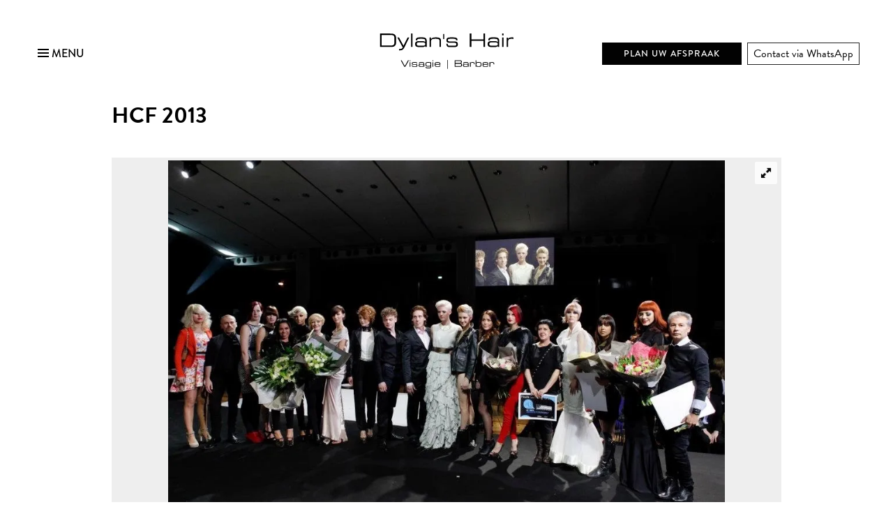

--- FILE ---
content_type: text/html; charset=UTF-8
request_url: https://www.dylanshaarmode.nl/fotogalerij/hcf-2013/
body_size: 17013
content:
<!DOCTYPE html>
<html lang="en">
<head><link rel="stylesheet" type="text/css" href="https://www.dylanshaarmode.nl/wp-content/cache/minify/a5551.css" media="all" />

	<meta content="IE=edge" http-equiv="X-UA-Compatible">
	<meta charset="UTF-8">
	<meta content="width=device-width,initial-scale=1.0,minimum-scale=1.0,maximum-scale=1.0,user-scalable=no" name="viewport">
	<meta name="google-site-verification" content="CNEeea8noloZ115ij_Qt5kAwpAnhockkRtcVBFrflDs" />
	<title>HCF 2013 | Dylan&#039;s Hair, Visagie &amp; Barber</title>
	<link href="//www.google-analytics.com" rel="dns-prefetch">

	<link rel="apple-touch-icon" sizes="180x180" href="https://www.dylanshaarmode.nl/wp-content/themes/dylans-hair-visagie-barber/apple-touch-icon.png">
	<link rel="icon" type="image/png" href="https://www.dylanshaarmode.nl/wp-content/themes/dylans-hair-visagie-barber/favicon-32x32.png" sizes="32x32">
	<link rel="icon" type="image/png" href="https://www.dylanshaarmode.nl/wp-content/themes/dylans-hair-visagie-barber/favicon-16x16.png" sizes="16x16">
	<link rel="manifest" href="https://www.dylanshaarmode.nl/wp-content/themes/dylans-hair-visagie-barber/manifest.json">
	<link rel="mask-icon" href="https://www.dylanshaarmode.nl/wp-content/themes/dylans-hair-visagie-barber/safari-pinned-tab.svg" color="#5bbad5">
	<meta name="theme-color" content="#ffffff">

	<link rel="stylesheet" href="http://code.ionicframework.com/ionicons/2.0.1/css/ionicons.min.css" type="text/css">
	<script src="https://use.typekit.net/vnv3gfu.js"></script>
	<script>try{Typekit.load({ async: false });}catch(e){}</script>

	

	
<!-- This site is optimized with the Yoast SEO plugin v7.9 - https://yoast.com/wordpress/plugins/seo/ -->
<link rel="canonical" href="https://www.dylanshaarmode.nl/fotogalerij/hcf-2013/" />
<meta property="og:locale" content="nl_NL" />
<meta property="og:type" content="article" />
<meta property="og:title" content="HCF 2013" />
<meta property="og:url" content="https://www.dylanshaarmode.nl/fotogalerij/hcf-2013/" />
<meta property="og:site_name" content="Dylan&#039;s Hair, Visagie &amp; Barber" />
<meta property="article:publisher" content="https://www.facebook.com/dylanshaarmode/" />
<meta property="article:tag" content="2013" />
<meta property="article:tag" content="HCF" />
<meta property="article:tag" content="HCF 2013" />
<meta property="article:section" content="HCF" />
<meta property="og:image" content="https://i1.wp.com/www.dylanshaarmode.nl/wp-content/uploads/2016/11/397688_404209699661946_1126943371_n.jpg?fit=641%2C960&#038;ssl=1" />
<meta property="og:image:secure_url" content="https://i1.wp.com/www.dylanshaarmode.nl/wp-content/uploads/2016/11/397688_404209699661946_1126943371_n.jpg?fit=641%2C960&#038;ssl=1" />
<meta property="og:image:width" content="641" />
<meta property="og:image:height" content="960" />
<meta name="twitter:card" content="summary_large_image" />
<meta name="twitter:title" content="HCF 2013" />
<meta name="twitter:image" content="https://i1.wp.com/www.dylanshaarmode.nl/wp-content/uploads/2016/11/397688_404209699661946_1126943371_n.jpg?fit=641%2C960&#038;ssl=1" />
<script type='application/ld+json'>{"@context":"https:\/\/schema.org","@type":"Organization","url":"https:\/\/www.dylanshaarmode.nl\/","sameAs":["https:\/\/www.facebook.com\/dylanshaarmode\/","https:\/\/www.instagram.com\/dylans_hair\/"],"@id":"https:\/\/www.dylanshaarmode.nl\/#organization","name":"Dylans Hair, Visagie & Barber","logo":"http:\/\/www.dylanshaarmode.nl\/wp-content\/uploads\/2016\/09\/screenshot.png"}</script>
<!-- / Yoast SEO plugin. -->

<link rel='dns-prefetch' href='//s0.wp.com' />
<link rel='dns-prefetch' href='//s.w.org' />
		<script type="text/javascript">
			window._wpemojiSettings = {"baseUrl":"https:\/\/s.w.org\/images\/core\/emoji\/11\/72x72\/","ext":".png","svgUrl":"https:\/\/s.w.org\/images\/core\/emoji\/11\/svg\/","svgExt":".svg","source":{"concatemoji":"https:\/\/www.dylanshaarmode.nl\/wp-includes\/js\/wp-emoji-release.min.js?ver=4.9.28"}};
			!function(e,a,t){var n,r,o,i=a.createElement("canvas"),p=i.getContext&&i.getContext("2d");function s(e,t){var a=String.fromCharCode;p.clearRect(0,0,i.width,i.height),p.fillText(a.apply(this,e),0,0);e=i.toDataURL();return p.clearRect(0,0,i.width,i.height),p.fillText(a.apply(this,t),0,0),e===i.toDataURL()}function c(e){var t=a.createElement("script");t.src=e,t.defer=t.type="text/javascript",a.getElementsByTagName("head")[0].appendChild(t)}for(o=Array("flag","emoji"),t.supports={everything:!0,everythingExceptFlag:!0},r=0;r<o.length;r++)t.supports[o[r]]=function(e){if(!p||!p.fillText)return!1;switch(p.textBaseline="top",p.font="600 32px Arial",e){case"flag":return s([55356,56826,55356,56819],[55356,56826,8203,55356,56819])?!1:!s([55356,57332,56128,56423,56128,56418,56128,56421,56128,56430,56128,56423,56128,56447],[55356,57332,8203,56128,56423,8203,56128,56418,8203,56128,56421,8203,56128,56430,8203,56128,56423,8203,56128,56447]);case"emoji":return!s([55358,56760,9792,65039],[55358,56760,8203,9792,65039])}return!1}(o[r]),t.supports.everything=t.supports.everything&&t.supports[o[r]],"flag"!==o[r]&&(t.supports.everythingExceptFlag=t.supports.everythingExceptFlag&&t.supports[o[r]]);t.supports.everythingExceptFlag=t.supports.everythingExceptFlag&&!t.supports.flag,t.DOMReady=!1,t.readyCallback=function(){t.DOMReady=!0},t.supports.everything||(n=function(){t.readyCallback()},a.addEventListener?(a.addEventListener("DOMContentLoaded",n,!1),e.addEventListener("load",n,!1)):(e.attachEvent("onload",n),a.attachEvent("onreadystatechange",function(){"complete"===a.readyState&&t.readyCallback()})),(n=t.source||{}).concatemoji?c(n.concatemoji):n.wpemoji&&n.twemoji&&(c(n.twemoji),c(n.wpemoji)))}(window,document,window._wpemojiSettings);
		</script>
		<style type="text/css">
img.wp-smiley,
img.emoji {
	display: inline !important;
	border: none !important;
	box-shadow: none !important;
	height: 1em !important;
	width: 1em !important;
	margin: 0 .07em !important;
	vertical-align: -0.1em !important;
	background: none !important;
	padding: 0 !important;
}
</style>






<script type="text/javascript" src="https://www.dylanshaarmode.nl/wp-content/cache/minify/df983.js"></script>


<link rel='https://api.w.org/' href='https://www.dylanshaarmode.nl/wp-json/' />
<link rel="EditURI" type="application/rsd+xml" title="RSD" href="https://www.dylanshaarmode.nl/xmlrpc.php?rsd" />
<link rel="wlwmanifest" type="application/wlwmanifest+xml" href="https://www.dylanshaarmode.nl/wp-includes/wlwmanifest.xml" /> 
<meta name="generator" content="WordPress 4.9.28" />
<link rel="alternate" type="application/json+oembed" href="https://www.dylanshaarmode.nl/wp-json/oembed/1.0/embed?url=https%3A%2F%2Fwww.dylanshaarmode.nl%2Ffotogalerij%2Fhcf-2013%2F" />
<link rel="alternate" type="text/xml+oembed" href="https://www.dylanshaarmode.nl/wp-json/oembed/1.0/embed?url=https%3A%2F%2Fwww.dylanshaarmode.nl%2Ffotogalerij%2Fhcf-2013%2F&#038;format=xml" />

<link rel='dns-prefetch' href='//v0.wordpress.com'/>
<link rel='dns-prefetch' href='//i0.wp.com'/>
<link rel='dns-prefetch' href='//i1.wp.com'/>
<link rel='dns-prefetch' href='//i2.wp.com'/>
<style type='text/css'>img#wpstats{display:none}</style>	<script>
		(function(i,s,o,g,r,a,m){i['GoogleAnalyticsObject']=r;i[r]=i[r]||function(){
		(i[r].q=i[r].q||[]).push(arguments)},i[r].l=1*new Date();a=s.createElement(o),
		m=s.getElementsByTagName(o)[0];a.async=1;a.src=g;m.parentNode.insertBefore(a,m)
		})(window,document,'script','https://www.google-analytics.com/analytics.js','ga');

		ga('create', 'UA-89043956-1', 'auto');
		ga('send', 'pageview');

	</script>
</head>
<body class="fotogalerij-template-default single single-fotogalerij postid-594">
	<header class="header" role="banner">
		<div class="logo">
			<a href="https://www.dylanshaarmode.nl/">
				<svg class="logo__image" viewBox="0 0 300 79" version="1.1" xmlns="http://www.w3.org/2000/svg" xmlns:xlink="http://www.w3.org/1999/xlink" aria-labelledby="logo-title logo-description" role="img">
					<title id="logo-title">Dylan's Hair, Visagie en Barber</title>
					<desc id="logo-description">Logo voor Dylan's Hair, Visagie en Barber</desc>
					<g id="Page-1" stroke="none" stroke-width="1" fill="none" fill-rule="evenodd">
						<path d="M25.7563477,3.51416016 L4.65576172,3.51416016 L4.65576172,26.6767578 L25.7563477,26.6767578 C28.5457496,26.6767578 30.500971,26.1395724 31.6220703,25.0651855 C32.7431697,23.9907987 33.3037109,22.1256643 33.3037109,19.4697266 L33.3037109,10.7612305 C33.3037109,7.95848208 32.7765352,6.04997252 31.722168,5.03564453 C30.6678007,4.02131654 28.6792138,3.51416016 25.7563477,3.51416016 L25.7563477,3.51416016 Z M23.394043,0.190917969 C26.3169091,0.190917969 28.5223721,0.341062952 30.010498,0.641357422 C31.498624,0.941651892 32.7231397,1.4321255 33.684082,2.11279297 C34.8986063,2.99365675 35.7827935,4.13475862 36.3366699,5.53613281 C36.8905464,6.93750701 37.1674805,8.77928546 37.1674805,11.0615234 L37.1674805,19.1293945 C37.1674805,21.4116325 36.8905464,23.253411 36.3366699,24.6547852 C35.7827935,26.0561594 34.8986063,27.1972612 33.684082,28.078125 C32.7231397,28.7721389 31.498624,29.2659491 30.010498,29.5595703 C28.5223721,29.8531916 26.3169091,30 23.394043,30 L0.952148438,30 L0.952148438,0.190917969 L23.394043,0.190917969 Z M51.3012695,30 L39.9101562,8.91943359 L43.59375,8.91943359 L53.6435547,27.1772461 L62.7924805,8.91943359 L66.5161133,8.91943359 L56.105957,30 C54.5177329,33.1764482 53.0429756,35.2150834 51.6816406,36.1159668 C50.3203057,37.0168502 48.4451617,37.4672852 46.0561523,37.4672852 C45.7491847,37.4672852 45.3421249,37.460612 44.8349609,37.4472656 C44.3277969,37.4339192 43.9741221,37.4272461 43.7739258,37.4272461 L43.7739258,34.4243164 C43.9874685,34.4376628 44.1976715,34.4476725 44.404541,34.4543457 C44.6114105,34.4610189 44.8082673,34.4643555 44.9951172,34.4643555 C47.2106231,34.4643555 48.8255158,34.1407096 49.8398438,33.4934082 C50.8541717,32.8461068 51.6749643,31.681649 52.3022461,30 L51.3012695,30 Z M73.8032227,0.190917969 L73.8032227,30 L70.5,30 L70.5,0.190917969 L73.8032227,0.190917969 Z M102.311035,24.4145508 L102.311035,22.5727539 C102.311035,21.5450795 101.830571,20.8243836 100.869629,20.4106445 C99.9086866,19.9969055 98.0802544,19.7900391 95.3842773,19.7900391 L90.3393555,19.7900391 C87.4031429,19.7900391 85.5079795,20.0269345 84.6538086,20.5007324 C83.7996377,20.9745304 83.3725586,21.8987561 83.3725586,23.2734375 C83.3725586,24.875008 83.7729452,25.9260229 84.5737305,26.4265137 C85.3745157,26.9270045 87.2963715,27.1772461 90.3393555,27.1772461 L95.3842773,27.1772461 C98.1202936,27.1772461 99.9587355,26.9737162 100.899658,26.5666504 C101.840581,26.1595846 102.311035,25.4422252 102.311035,24.4145508 L102.311035,24.4145508 Z M96.2451172,8.63916016 C99.5016439,8.63916016 101.893954,9.26309597 103.422119,10.5109863 C104.950284,11.7588767 105.714355,13.7174346 105.714355,16.3867188 L105.714355,30 L102.51123,30 L102.51123,27.2172852 C101.964027,28.3250381 101.143235,29.1124651 100.048828,29.5795898 C98.9544216,30.0467146 97.2994902,30.2802734 95.0839844,30.2802734 L89.4785156,30.2802734 C85.874982,30.2802734 83.3458732,29.7731171 81.8911133,28.7587891 C80.4363534,27.7444611 79.7089844,25.9694137 79.7089844,23.4335938 C79.7089844,21.0445844 80.4330168,19.3629606 81.8811035,18.3886719 C83.3291902,17.4143831 85.8349431,16.9272461 89.3984375,16.9272461 L95.3041992,16.9272461 C97.0659268,16.9272461 98.5273379,17.1274394 99.6884766,17.527832 C100.849615,17.9282247 101.790524,18.5621701 102.51123,19.4296875 L102.51123,16.546875 C102.51123,14.7584546 102.034103,13.5205926 101.079834,12.833252 C100.125565,12.1459113 98.3338348,11.8022461 95.7045898,11.8022461 L90.699707,11.8022461 C88.1238478,11.8022461 86.4755895,11.9957663 85.7548828,12.3828125 C85.0341761,12.7698587 84.6738281,13.5305933 84.6738281,14.6650391 L84.6738281,15.2856445 L81.1503906,15.2856445 L81.1503906,14.7050781 C81.1503906,12.5696508 81.8577403,11.0248257 83.2724609,10.0705566 C84.6871816,9.11628755 86.9894046,8.63916016 90.1791992,8.63916016 L96.2451172,8.63916016 Z M111.980469,30 L111.980469,8.91943359 L115.303711,8.91943359 L115.303711,12.8232422 C116.09115,11.3417895 117.308992,10.2740918 118.957275,9.62011719 C120.605558,8.96614256 122.951157,8.63916016 125.994141,8.63916016 C130.345074,8.63916016 133.374666,9.20637454 135.083008,10.3408203 C136.79135,11.4752661 137.645508,13.4505068 137.645508,16.2666016 L137.645508,30 L134.322266,30 L134.322266,17.1674805 C134.322266,15.9129169 134.218832,15.0053739 134.011963,14.4448242 C133.805093,13.8842745 133.441409,13.4238299 132.920898,13.0634766 C132.333656,12.6363911 131.369391,12.3127452 130.028076,12.0925293 C128.686761,11.8723134 127.028493,11.762207 125.053223,11.762207 C121.516421,11.762207 119.007332,12.1959592 117.525879,13.0634766 C116.044426,13.9309939 115.303711,15.3790589 115.303711,17.4077148 L115.303711,30 L111.980469,30 Z M144.992676,1.29199219 L144.992676,12.362793 L142.650391,12.362793 L142.650391,1.29199219 L144.992676,1.29199219 Z M158.966309,20.6508789 C155.149232,20.6508789 152.670172,20.2538288 151.529053,19.4597168 C150.387934,18.6656048 149.817383,17.0940873 149.817383,14.7451172 C149.817383,12.5162649 150.501377,10.948084 151.869385,10.0405273 C153.237393,9.13297072 155.603011,8.67919922 158.966309,8.67919922 L164.952148,8.67919922 C168.288754,8.67919922 170.714429,9.08625895 172.229248,9.90039062 C173.744067,10.7145223 174.501465,12.0024326 174.501465,13.7641602 L174.501465,15.1655273 L171.318359,15.1655273 L171.318359,14.3046875 C171.318359,13.3303988 170.827886,12.6630877 169.846924,12.3027344 C168.865962,11.942381 166.840673,11.762207 163.770996,11.762207 L160.487793,11.762207 C157.204573,11.762207 155.159265,11.9557272 154.351807,12.3427734 C153.544348,12.7298196 153.140625,13.5305929 153.140625,14.7451172 C153.140625,15.9863343 153.544348,16.8104635 154.351807,17.2175293 C155.159265,17.6245951 157.204573,17.828125 160.487793,17.828125 L166.233398,17.7880859 C168.795911,17.7880859 170.570959,17.9082019 171.558594,18.1484375 C172.546229,18.3886731 173.326983,18.8024059 173.900879,19.3896484 C174.421389,19.9101589 174.78841,20.5107388 175.001953,21.1914062 C175.215496,21.8720737 175.322266,23.0732336 175.322266,24.7949219 C175.322266,26.8235779 174.641608,28.2516235 173.280273,29.0791016 C171.918939,29.9065797 169.456561,30.3203125 165.893066,30.3203125 L157.404785,30.3203125 C154.615383,30.3203125 152.650152,29.7497616 151.509033,28.6086426 C150.367914,27.4675236 149.777344,25.5156388 149.737305,22.7529297 L152.780273,22.7529297 L152.780273,23.1132812 C152.780273,24.7281982 153.09391,25.8092421 153.721191,26.3564453 C154.348473,26.9036486 155.823231,27.1772461 158.145508,27.1772461 L167.574707,27.1772461 C169.42986,27.1772461 170.611,26.9670431 171.118164,26.5466309 C171.625328,26.1262186 171.878906,25.1886466 171.878906,23.7338867 C171.878906,22.5460553 171.57528,21.7352724 170.968018,21.3015137 C170.360755,20.867755 169.243009,20.6508789 167.614746,20.6508789 L158.966309,20.6508789 Z M205.771973,30 L202.068359,30 L202.068359,0.190917969 L205.771973,0.190917969 L205.771973,13.0234375 L232.77832,13.0234375 L232.77832,0.190917969 L236.481934,0.190917969 L236.481934,30 L232.77832,30 L232.77832,16.2666016 L205.771973,16.2666016 L205.771973,30 Z M264.769531,24.4145508 L264.769531,22.5727539 C264.769531,21.5450795 264.289067,20.8243836 263.328125,20.4106445 C262.367183,19.9969055 260.53875,19.7900391 257.842773,19.7900391 L252.797852,19.7900391 C249.861639,19.7900391 247.966476,20.0269345 247.112305,20.5007324 C246.258134,20.9745304 245.831055,21.8987561 245.831055,23.2734375 C245.831055,24.875008 246.231441,25.9260229 247.032227,26.4265137 C247.833012,26.9270045 249.754868,27.1772461 252.797852,27.1772461 L257.842773,27.1772461 C260.57879,27.1772461 262.417232,26.9737162 263.358154,26.5666504 C264.299077,26.1595846 264.769531,25.4422252 264.769531,24.4145508 L264.769531,24.4145508 Z M258.703613,8.63916016 C261.96014,8.63916016 264.35245,9.26309597 265.880615,10.5109863 C267.40878,11.7588767 268.172852,13.7174346 268.172852,16.3867188 L268.172852,30 L264.969727,30 L264.969727,27.2172852 C264.422523,28.3250381 263.601731,29.1124651 262.507324,29.5795898 C261.412918,30.0467146 259.757986,30.2802734 257.54248,30.2802734 L251.937012,30.2802734 C248.333478,30.2802734 245.804369,29.7731171 244.349609,28.7587891 C242.894849,27.7444611 242.16748,25.9694137 242.16748,23.4335938 C242.16748,21.0445844 242.891513,19.3629606 244.3396,18.3886719 C245.787686,17.4143831 248.293439,16.9272461 251.856934,16.9272461 L257.762695,16.9272461 C259.524423,16.9272461 260.985834,17.1274394 262.146973,17.527832 C263.308111,17.9282247 264.24902,18.5621701 264.969727,19.4296875 L264.969727,16.546875 C264.969727,14.7584546 264.492599,13.5205926 263.53833,12.833252 C262.584061,12.1459113 260.792331,11.8022461 258.163086,11.8022461 L253.158203,11.8022461 C250.582344,11.8022461 248.934086,11.9957663 248.213379,12.3828125 C247.492672,12.7698587 247.132324,13.5305933 247.132324,14.6650391 L247.132324,15.2856445 L243.608887,15.2856445 L243.608887,14.7050781 C243.608887,12.5696508 244.316236,11.0248257 245.730957,10.0705566 C247.145678,9.11628755 249.447901,8.63916016 252.637695,8.63916016 L258.703613,8.63916016 Z M274.599121,4.17480469 L274.599121,0.190917969 L277.962402,0.190917969 L277.962402,4.17480469 L274.599121,4.17480469 Z M274.599121,30 L274.599121,8.91943359 L277.962402,8.91943359 L277.962402,30 L274.599121,30 Z M284.688965,30 L284.688965,9.13964844 L287.932129,9.13964844 L287.932129,12.2426758 C288.612796,10.9213801 289.580397,9.99048122 290.834961,9.44995117 C292.089525,8.90942113 294.044746,8.63916016 296.700684,8.63916016 C300.264178,8.63916016 302.766594,9.16967243 304.208008,10.2307129 C305.649421,11.2917534 306.370117,13.0968297 306.370117,15.6459961 L306.370117,18.4287109 L303.26709,18.4287109 L303.26709,16.4667969 C303.26709,14.5849515 302.776616,13.3304068 301.795654,12.703125 C300.814692,12.0758432 298.842788,11.762207 295.879883,11.762207 C293.157213,11.762207 291.178636,12.1692668 289.944092,12.9833984 C288.709548,13.7975301 288.092285,15.1121329 288.092285,16.9272461 L288.092285,30 L284.688965,30 Z M55.5224609,74 L47.4462891,59.4589844 L49.4873047,59.4589844 L56.6455078,72.4570312 L63.8427734,59.4589844 L65.9033203,59.4589844 L57.8271484,74 L55.5224609,74 Z M67.5634766,61.4023438 L67.5634766,59.4589844 L69.2041016,59.4589844 L69.2041016,61.4023438 L67.5634766,61.4023438 Z M67.5634766,74 L67.5634766,63.7167969 L69.2041016,63.7167969 L69.2041016,74 L67.5634766,74 Z M76.7822266,69.4394531 C74.9202381,69.4394531 73.7109403,69.2457702 73.1542969,68.8583984 C72.5976535,68.4710267 72.3193359,67.7044328 72.3193359,66.5585938 C72.3193359,65.4713487 72.6529915,64.7063824 73.3203125,64.2636719 C73.9876335,63.8209613 75.1415934,63.5996094 76.7822266,63.5996094 L79.7021484,63.5996094 C81.3297607,63.5996094 82.5130171,63.7981751 83.2519531,64.1953125 C83.9908891,64.5924499 84.3603516,65.2206988 84.3603516,66.0800781 L84.3603516,66.7636719 L82.8076172,66.7636719 L82.8076172,66.34375 C82.8076172,65.8684872 82.5683618,65.5429696 82.0898438,65.3671875 C81.6113257,65.1914054 80.6233799,65.1035156 79.1259766,65.1035156 L77.5244141,65.1035156 C75.9228436,65.1035156 74.9251322,65.1979157 74.53125,65.3867188 C74.1373678,65.5755218 73.9404297,65.9661429 73.9404297,66.5585938 C73.9404297,67.1640655 74.1373678,67.5660797 74.53125,67.7646484 C74.9251322,67.9632171 75.9228436,68.0625 77.5244141,68.0625 L80.3271484,68.0429688 C81.5771547,68.0429688 82.4430314,68.1015619 82.9248047,68.21875 C83.4065779,68.3359381 83.7874335,68.537759 84.0673828,68.8242188 C84.3212903,69.0781263 84.500325,69.3710921 84.6044922,69.703125 C84.7086594,70.0351579 84.7607422,70.6210896 84.7607422,71.4609375 C84.7607422,72.4505258 84.4287143,73.1471334 83.7646484,73.5507812 C83.1005826,73.9544291 81.8994228,74.15625 80.1611328,74.15625 L76.0205078,74.15625 C74.6598239,74.15625 73.7011747,73.8779325 73.1445312,73.3212891 C72.5878878,72.7646457 72.2998048,71.8125067 72.2802734,70.4648438 L73.7646484,70.4648438 L73.7646484,70.640625 C73.7646484,71.4283894 73.9176417,71.9557278 74.2236328,72.2226562 C74.5296239,72.4895847 75.2490178,72.6230469 76.3818359,72.6230469 L80.9814453,72.6230469 C81.8863978,72.6230469 82.4625639,72.5205088 82.7099609,72.3154297 C82.957358,72.1103505 83.0810547,71.6529983 83.0810547,70.9433594 C83.0810547,70.3639294 82.9329442,69.9684255 82.6367188,69.7568359 C82.3404933,69.5452463 81.7952514,69.4394531 81.0009766,69.4394531 L76.7822266,69.4394531 Z M98.5498047,71.2753906 L98.5498047,70.3769531 C98.5498047,69.8756485 98.315432,69.5240896 97.8466797,69.3222656 C97.3779273,69.1204417 96.4860092,69.0195312 95.1708984,69.0195312 L92.7099609,69.0195312 C91.2776621,69.0195312 90.3531922,69.13509 89.9365234,69.3662109 C89.5198547,69.5973319 89.3115234,70.0481737 89.3115234,70.71875 C89.3115234,71.5000039 89.506834,72.0126941 89.8974609,72.2568359 C90.2880879,72.5009778 91.2255785,72.6230469 92.7099609,72.6230469 L95.1708984,72.6230469 C96.5055405,72.6230469 97.4023415,72.523764 97.8613281,72.3251953 C98.3203148,72.1266266 98.5498047,71.7766952 98.5498047,71.2753906 L98.5498047,71.2753906 Z M95.5908203,63.5800781 C97.1793699,63.5800781 98.3463504,63.8844371 99.0917969,64.4931641 C99.8372433,65.1018911 100.209961,66.0572852 100.209961,67.359375 L100.209961,74 L98.6474609,74 L98.6474609,72.6425781 C98.3805325,73.1829454 97.9801459,73.5670562 97.4462891,73.7949219 C96.9124322,74.0227876 96.1051486,74.1367188 95.0244141,74.1367188 L92.2900391,74.1367188 C90.5322178,74.1367188 89.2985062,73.8893254 88.5888672,73.3945312 C87.8792282,72.8997371 87.5244141,72.0338604 87.5244141,70.796875 C87.5244141,69.6315046 87.8776006,68.8112003 88.5839844,68.3359375 C89.2903681,67.8606747 90.5126866,67.6230469 92.2509766,67.6230469 L95.1318359,67.6230469 C95.9912152,67.6230469 96.7040987,67.7207021 97.2705078,67.9160156 C97.8369169,68.1113291 98.2958967,68.4205708 98.6474609,68.84375 L98.6474609,67.4375 C98.6474609,66.5650998 98.4147159,65.9612647 97.9492188,65.6259766 C97.4837216,65.2906884 96.6097069,65.1230469 95.3271484,65.1230469 L92.8857422,65.1230469 C91.6292255,65.1230469 90.8251971,65.217447 90.4736328,65.40625 C90.1220686,65.595053 89.9462891,65.9661431 89.9462891,66.5195312 L89.9462891,66.8222656 L88.2275391,66.8222656 L88.2275391,66.5390625 C88.2275391,65.4973906 88.5725877,64.7438174 89.2626953,64.2783203 C89.9528029,63.8128232 91.0758386,63.5800781 92.6318359,63.5800781 L95.5908203,63.5800781 Z M108.100586,71.9980469 L110.668945,71.9980469 C112.029629,71.9980469 112.955727,71.8092467 113.447266,71.4316406 C113.938805,71.0540346 114.18457,70.376958 114.18457,69.4003906 L114.18457,67.6816406 C114.18457,66.7115837 113.938805,66.0361347 113.447266,65.6552734 C112.955727,65.2744122 112.029629,65.0839844 110.668945,65.0839844 L108.100586,65.0839844 C106.739902,65.0839844 105.813805,65.2727846 105.322266,65.6503906 C104.830727,66.0279967 104.584961,66.7050732 104.584961,67.6816406 L104.584961,69.4003906 C104.584961,70.376958 104.830727,71.0540346 105.322266,71.4316406 C105.813805,71.8092467 106.739902,71.9980469 108.100586,71.9980469 L108.100586,71.9980469 Z M115.727539,73.8242188 C115.727539,75.0937563 115.319015,76.0475229 114.501953,76.6855469 C113.684892,77.3235709 112.465828,77.6425781 110.844727,77.6425781 L107.827148,77.6425781 C106.238599,77.6425781 105.05697,77.362633 104.282227,76.8027344 C103.507483,76.2428357 103.100586,75.3737038 103.061523,74.1953125 L104.682617,74.2050781 C104.695638,74.8821648 104.951169,75.3606757 105.449219,75.640625 C105.947268,75.9205743 106.831048,76.0605469 108.100586,76.0605469 L110.668945,76.0605469 C112.023119,76.0605469 112.941078,75.8896501 113.422852,75.5478516 C113.904625,75.206053 114.145508,74.5826868 114.145508,73.6777344 L114.145508,72.0566406 C113.774412,72.5904975 113.365888,72.9648427 112.919922,73.1796875 C112.473956,73.3945323 111.840824,73.5019531 111.020508,73.5019531 L107.827148,73.5019531 C106.10839,73.5019531 104.868168,73.1634148 104.106445,72.4863281 C103.344723,71.8092414 102.963867,70.6992265 102.963867,69.15625 L102.963867,67.9160156 C102.963867,66.3860601 103.349606,65.2809279 104.121094,64.6005859 C104.892582,63.920244 106.147452,63.5800781 107.885742,63.5800781 L110.141602,63.5800781 C111.489265,63.5800781 112.433266,63.698892 112.973633,63.9365234 C113.514,64.1741548 113.930663,64.5891897 114.223633,65.1816406 L114.223633,63.7167969 L115.727539,63.7167969 L115.727539,73.8242188 Z M118.842773,61.4023438 L118.842773,59.4589844 L120.483398,59.4589844 L120.483398,61.4023438 L118.842773,61.4023438 Z M118.842773,74 L118.842773,63.7167969 L120.483398,63.7167969 L120.483398,74 L118.842773,74 Z M131.186523,63.5800781 C133.120127,63.5800781 134.466142,63.9381475 135.224609,64.6542969 C135.983077,65.3704463 136.362305,66.6269441 136.362305,68.4238281 C136.362305,68.6386729 136.360677,68.8014317 136.357422,68.9121094 C136.354167,69.022787 136.349284,69.1236975 136.342773,69.2148438 L125.102539,69.2246094 L125.102539,69.78125 C125.102539,70.868495 125.366208,71.626951 125.893555,72.0566406 C126.420901,72.4863303 127.338861,72.7011719 128.647461,72.7011719 L131.323242,72.7011719 C132.462571,72.7011719 133.304034,72.5595717 133.847656,72.2763672 C134.391279,71.9931626 134.663086,71.5553415 134.663086,70.9628906 L134.663086,70.8554688 L136.362305,70.8554688 L136.362305,71.1191406 C136.362305,72.1087289 135.966801,72.8590469 135.175781,73.3701172 C134.384762,73.8811875 133.227547,74.1367188 131.704102,74.1367188 L128.62793,74.1367188 C126.778962,74.1367188 125.455733,73.7949253 124.658203,73.1113281 C123.860673,72.427731 123.461914,71.2916746 123.461914,69.703125 L123.461914,68.0625 C123.461914,66.4479086 123.857418,65.297204 124.648438,64.6103516 C125.439457,63.9234992 126.765941,63.5800781 128.62793,63.5800781 L131.186523,63.5800781 Z M125.102539,67.7402344 L134.643555,67.7402344 L134.643555,67.4960938 C134.643555,66.5781204 134.409182,65.9466163 133.94043,65.6015625 C133.471677,65.2565087 132.540697,65.0839844 131.147461,65.0839844 L128.598633,65.0839844 C127.303053,65.0839844 126.396487,65.2841777 125.878906,65.6845703 C125.361326,66.0849629 125.102539,66.7701774 125.102539,67.7402344 L125.102539,67.7402344 Z M152.602539,58.7167969 L152.602539,78.7167969 L151.37207,78.7167969 L151.37207,58.7167969 L152.602539,58.7167969 Z M170.073242,61.0410156 L170.073242,65.5625 L178.344727,65.5625 C180.291351,65.5625 181.471352,65.4160171 181.884766,65.1230469 C182.298179,64.8300767 182.504883,64.2343795 182.504883,63.3359375 C182.504883,62.7890598 182.457683,62.3707697 182.363281,62.0810547 C182.26888,61.7913397 182.111004,61.5781257 181.889648,61.4414062 C181.648762,61.2916659 181.315106,61.1875003 180.888672,61.1289062 C180.462237,61.0703122 179.708664,61.0410156 178.62793,61.0410156 L178.168945,61.0410156 L170.073242,61.0410156 Z M181.870117,66.2363281 C182.898768,66.3079431 183.636065,66.5634744 184.082031,67.0029297 C184.527997,67.442385 184.750977,68.1341099 184.750977,69.078125 L184.750977,70.6210938 C184.750977,71.9101627 184.334314,72.7955705 183.500977,73.2773438 C182.667639,73.759117 180.935886,74 178.305664,74 L168.266602,74 L168.266602,59.4589844 L178.647461,59.4589844 C179.94304,59.4589844 180.904945,59.507812 181.533203,59.6054688 C182.161461,59.7031255 182.661131,59.8691395 183.032227,60.1035156 C183.481448,60.3834649 183.800455,60.7447895 183.989258,61.1875 C184.178061,61.6302105 184.272461,62.2812457 184.272461,63.140625 C184.272461,64.1497446 184.098309,64.8707661 183.75,65.3037109 C183.401691,65.7366558 182.77507,66.0475251 181.870117,66.2363281 L181.870117,66.2363281 Z M179.584961,67.2617188 L170.073242,67.2617188 L170.073242,72.3398438 L179.584961,72.3398438 C180.997728,72.3398438 181.922198,72.1852229 182.358398,71.8759766 C182.794599,71.5667302 183.012695,70.9270882 183.012695,69.9570312 C183.012695,68.8242131 182.801109,68.0917985 182.37793,67.7597656 C181.95475,67.4277327 181.02377,67.2617188 179.584961,67.2617188 L179.584961,67.2617188 Z M197.807617,71.2753906 L197.807617,70.3769531 C197.807617,69.8756485 197.573245,69.5240896 197.104492,69.3222656 C196.63574,69.1204417 195.743822,69.0195312 194.428711,69.0195312 L191.967773,69.0195312 C190.535475,69.0195312 189.611005,69.13509 189.194336,69.3662109 C188.777667,69.5973319 188.569336,70.0481737 188.569336,70.71875 C188.569336,71.5000039 188.764646,72.0126941 189.155273,72.2568359 C189.5459,72.5009778 190.483391,72.6230469 191.967773,72.6230469 L194.428711,72.6230469 C195.763353,72.6230469 196.660154,72.523764 197.119141,72.3251953 C197.578127,72.1266266 197.807617,71.7766952 197.807617,71.2753906 L197.807617,71.2753906 Z M194.848633,63.5800781 C196.437182,63.5800781 197.604163,63.8844371 198.349609,64.4931641 C199.095056,65.1018911 199.467773,66.0572852 199.467773,67.359375 L199.467773,74 L197.905273,74 L197.905273,72.6425781 C197.638345,73.1829454 197.237958,73.5670562 196.704102,73.7949219 C196.170245,74.0227876 195.362961,74.1367188 194.282227,74.1367188 L191.547852,74.1367188 C189.79003,74.1367188 188.556319,73.8893254 187.84668,73.3945312 C187.137041,72.8997371 186.782227,72.0338604 186.782227,70.796875 C186.782227,69.6315046 187.135413,68.8112003 187.841797,68.3359375 C188.548181,67.8606747 189.770499,67.6230469 191.508789,67.6230469 L194.389648,67.6230469 C195.249028,67.6230469 195.961911,67.7207021 196.52832,67.9160156 C197.094729,68.1113291 197.553709,68.4205708 197.905273,68.84375 L197.905273,67.4375 C197.905273,66.5650998 197.672528,65.9612647 197.207031,65.6259766 C196.741534,65.2906884 195.867519,65.1230469 194.584961,65.1230469 L192.143555,65.1230469 C190.887038,65.1230469 190.08301,65.217447 189.731445,65.40625 C189.379881,65.595053 189.204102,65.9661431 189.204102,66.5195312 L189.204102,66.8222656 L187.485352,66.8222656 L187.485352,66.5390625 C187.485352,65.4973906 187.8304,64.7438174 188.520508,64.2783203 C189.210615,63.8128232 190.333651,63.5800781 191.889648,63.5800781 L194.848633,63.5800781 Z M202.524414,74 L202.524414,63.8242188 L204.106445,63.8242188 L204.106445,65.3378906 C204.438478,64.6933562 204.910479,64.2392591 205.522461,63.9755859 C206.134443,63.7119127 207.08821,63.5800781 208.383789,63.5800781 C210.122079,63.5800781 211.34277,63.8388646 212.045898,64.3564453 C212.749027,64.874026 213.100586,65.7545511 213.100586,66.9980469 L213.100586,68.3554688 L211.586914,68.3554688 L211.586914,67.3984375 C211.586914,66.4804642 211.347659,65.8684911 210.869141,65.5625 C210.390623,65.2565089 209.428718,65.1035156 207.983398,65.1035156 C206.655267,65.1035156 205.690107,65.3020813 205.087891,65.6992188 C204.485674,66.0963562 204.18457,66.7376258 204.18457,67.6230469 L204.18457,74 L202.524414,74 Z M220.541992,74.1367188 C219.409174,74.1367188 218.564456,73.9983738 218.007812,73.7216797 C217.451169,73.4449856 217.029624,72.9778679 216.743164,72.3203125 L216.743164,74 L215.34668,74 L215.34668,59.4589844 L216.928711,59.4589844 L216.928711,65.015625 C217.280275,64.5208309 217.713214,64.1578788 218.227539,63.9267578 C218.741865,63.6956369 219.379879,63.5800781 220.141602,63.5800781 L223.305664,63.5800781 C225.056975,63.5800781 226.3151,63.920244 227.080078,64.6005859 C227.845056,65.2809279 228.227539,66.4088463 228.227539,67.984375 L228.227539,69.5957031 C228.227539,71.2363363 227.849939,72.4033168 227.094727,73.0966797 C226.339514,73.7900425 225.076506,74.1367188 223.305664,74.1367188 L220.541992,74.1367188 Z M220.600586,72.6230469 L222.885742,72.6230469 C224.376635,72.6230469 225.366208,72.4049501 225.854492,71.96875 C226.342776,71.5325499 226.586914,70.682949 226.586914,69.4199219 L226.586914,68.1992188 C226.586914,66.9752543 226.341148,66.1500672 225.849609,65.7236328 C225.35807,65.2971984 224.370125,65.0839844 222.885742,65.0839844 L220.600586,65.0839844 C219.122714,65.0839844 218.138023,65.2971984 217.646484,65.7236328 C217.154945,66.1500672 216.90918,66.9752543 216.90918,68.1992188 L216.90918,69.4199219 C216.90918,70.682949 217.15169,71.5325499 217.636719,71.96875 C218.121747,72.4049501 219.109693,72.6230469 220.600586,72.6230469 L220.600586,72.6230469 Z M238.413086,63.5800781 C240.346689,63.5800781 241.692705,63.9381475 242.451172,64.6542969 C243.209639,65.3704463 243.588867,66.6269441 243.588867,68.4238281 C243.588867,68.6386729 243.58724,68.8014317 243.583984,68.9121094 C243.580729,69.022787 243.575846,69.1236975 243.569336,69.2148438 L232.329102,69.2246094 L232.329102,69.78125 C232.329102,70.868495 232.592771,71.626951 233.120117,72.0566406 C233.647464,72.4863303 234.565423,72.7011719 235.874023,72.7011719 L238.549805,72.7011719 C239.689133,72.7011719 240.530596,72.5595717 241.074219,72.2763672 C241.617841,71.9931626 241.889648,71.5553415 241.889648,70.9628906 L241.889648,70.8554688 L243.588867,70.8554688 L243.588867,71.1191406 C243.588867,72.1087289 243.193363,72.8590469 242.402344,73.3701172 C241.611324,73.8811875 240.454109,74.1367188 238.930664,74.1367188 L235.854492,74.1367188 C234.005525,74.1367188 232.682296,73.7949253 231.884766,73.1113281 C231.087236,72.427731 230.688477,71.2916746 230.688477,69.703125 L230.688477,68.0625 C230.688477,66.4479086 231.08398,65.297204 231.875,64.6103516 C232.66602,63.9234992 233.992504,63.5800781 235.854492,63.5800781 L238.413086,63.5800781 Z M232.329102,67.7402344 L241.870117,67.7402344 L241.870117,67.4960938 C241.870117,66.5781204 241.635745,65.9466163 241.166992,65.6015625 C240.69824,65.2565087 239.76726,65.0839844 238.374023,65.0839844 L235.825195,65.0839844 C234.529616,65.0839844 233.623049,65.2841777 233.105469,65.6845703 C232.587888,66.0849629 232.329102,66.7701774 232.329102,67.7402344 L232.329102,67.7402344 Z M246.313477,74 L246.313477,63.8242188 L247.895508,63.8242188 L247.895508,65.3378906 C248.227541,64.6933562 248.699541,64.2392591 249.311523,63.9755859 C249.923506,63.7119127 250.877272,63.5800781 252.172852,63.5800781 C253.911142,63.5800781 255.131832,63.8388646 255.834961,64.3564453 C256.538089,64.874026 256.889648,65.7545511 256.889648,66.9980469 L256.889648,68.3554688 L255.375977,68.3554688 L255.375977,67.3984375 C255.375977,66.4804642 255.136721,65.8684911 254.658203,65.5625 C254.179685,65.2565089 253.217781,65.1035156 251.772461,65.1035156 C250.444329,65.1035156 249.47917,65.3020813 248.876953,65.6992188 C248.274737,66.0963562 247.973633,66.7376258 247.973633,67.6230469 L247.973633,74 L246.313477,74 Z" id="Dylan's-Hair-Visagie" fill="#000000"></path>
					</g>
				</svg>
			</a>
		</div>
		
	<button class="navigation__toggle-button navigation__toggle-button--closed" role="menubutton">
		<svg width="16" height="12" viewBox="0 0 16 12" version="1.1" xmlns="http://www.w3.org/2000/svg" xmlns:xlink="http://www.w3.org/1999/xlink" role="img">
			<title id="menubutton-icon-title">menu</title>
			<desc id="menubutton-icon-description">Icoon voor het menu</desc>
			<line class="menuTopLine" x1="0" y1="1" x2="16" y2="1" stroke-width="2" stroke="black" />
			<line class="menuMidLine" x1="0" y1="6" x2="16" y2="6" stroke-width="2" stroke="black" />
			<line class="menuBotLine" x1="0" y1="11" x2="16" y2="11" stroke-width="2" stroke="black" />
		</svg>
		MENU
	</button>

	
<nav class="navigation" role="navigation">
	<div class="navigation__background"></div>
	<div class="navigation__container">
		<ul id="menu-dylans" class="primary-navigation"><li id="menu-item-53" class="menu-item menu-item-type-post_type menu-item-object-page menu-item-home navigation__item menu-item-53"><a href="https://www.dylanshaarmode.nl/" class="navigation__anchor primary-navigation__anchor primary-navigation__anchor--has-submenu">Home</a></li>
<li id="menu-item-767" class="menu-item menu-item-type-custom menu-item-object-custom menu-item-has-children navigation__item navigation__item--has-submenu menu-item-767"><a href="#_" class="navigation__anchor primary-navigation__anchor primary-navigation__anchor--has-submenu">Behandelingen <svg class="drop-down" width="10" height="10" viewBox="0 0 12 12" version="1.1" xmlns="http://www.w3.org/2000/svg" xmlns:xlink="http://www.w3.org/1999/xlink" role="img">
					<title id="menubutton-icon-title">dropdown</title>
					<desc id="menubutton-icon-description">Icoon voor dropdown menu</desc>
					<line class="plus-vertical" x1="6" y1="0" x2="6" y2="12" stroke-width="2" stroke="black" />
					<line class="plus-vertical-2" x1="6" y1="0" x2="6" y2="12" stroke-width="2" stroke="black" />
					<line class="plus-horizontal" x1="0" y1="6" x2="12" y2="6" stroke-width="2" stroke="black" />
				</svg></a>
<ul class="sub-navigation">
	<li id="menu-item-54" class="menu-item menu-item-type-post_type menu-item-object-page sub-navigation__item menu-item-54"><a href="https://www.dylanshaarmode.nl/behandelingen/" class="navigation__anchor sub-navigation__anchor">Overzicht</a></li>
	<li id="menu-item-453" class="menu-item menu-item-type-post_type menu-item-object-behandelingen sub-navigation__item menu-item-453"><a href="https://www.dylanshaarmode.nl/behandelingen/haar-analyse/" class="navigation__anchor sub-navigation__anchor">Haar analyse</a></li>
	<li id="menu-item-450" class="menu-item menu-item-type-post_type menu-item-object-behandelingen sub-navigation__item menu-item-450"><a href="https://www.dylanshaarmode.nl/behandelingen/ritueelbehandelingen/" class="navigation__anchor sub-navigation__anchor">Ritueelbehandelingen</a></li>
	<li id="menu-item-1024" class="menu-item menu-item-type-post_type menu-item-object-behandelingen sub-navigation__item menu-item-1024"><a href="https://www.dylanshaarmode.nl/behandelingen/kleuren/" class="navigation__anchor sub-navigation__anchor">Kleuren</a></li>
	<li id="menu-item-451" class="menu-item menu-item-type-post_type menu-item-object-behandelingen sub-navigation__item menu-item-451"><a href="https://www.dylanshaarmode.nl/behandelingen/haarverlenging/" class="navigation__anchor sub-navigation__anchor">Haarverlenging</a></li>
	<li id="menu-item-452" class="menu-item menu-item-type-post_type menu-item-object-behandelingen sub-navigation__item menu-item-452"><a href="https://www.dylanshaarmode.nl/behandelingen/visagie/" class="navigation__anchor sub-navigation__anchor">Make-up/Visagie</a></li>
</ul>
</li>
<li id="menu-item-711" class="menu-item menu-item-type-custom menu-item-object-custom menu-item-has-children navigation__item navigation__item--has-submenu menu-item-711"><a href="#_" class="navigation__anchor primary-navigation__anchor primary-navigation__anchor--has-submenu">Onze merken <svg class="drop-down" width="10" height="10" viewBox="0 0 12 12" version="1.1" xmlns="http://www.w3.org/2000/svg" xmlns:xlink="http://www.w3.org/1999/xlink" role="img">
					<title id="menubutton-icon-title">dropdown</title>
					<desc id="menubutton-icon-description">Icoon voor dropdown menu</desc>
					<line class="plus-vertical" x1="6" y1="0" x2="6" y2="12" stroke-width="2" stroke="black" />
					<line class="plus-vertical-2" x1="6" y1="0" x2="6" y2="12" stroke-width="2" stroke="black" />
					<line class="plus-horizontal" x1="0" y1="6" x2="12" y2="6" stroke-width="2" stroke="black" />
				</svg></a>
<ul class="sub-navigation">
	<li id="menu-item-710" class="menu-item menu-item-type-post_type menu-item-object-page sub-navigation__item menu-item-710"><a href="https://www.dylanshaarmode.nl/merken/" class="navigation__anchor sub-navigation__anchor">Overzicht</a></li>
	<li id="menu-item-756" class="menu-item menu-item-type-post_type menu-item-object-merken sub-navigation__item menu-item-756"><a href="https://www.dylanshaarmode.nl/merken/loreal/" class="navigation__anchor sub-navigation__anchor">L&#8217;Oréal</a></li>
	<li id="menu-item-755" class="menu-item menu-item-type-post_type menu-item-object-merken sub-navigation__item menu-item-755"><a href="https://www.dylanshaarmode.nl/merken/kerastase/" class="navigation__anchor sub-navigation__anchor">Kérastase</a></li>
	<li id="menu-item-942" class="menu-item menu-item-type-post_type menu-item-object-merken sub-navigation__item menu-item-942"><a href="https://www.dylanshaarmode.nl/merken/shu-uemura/" class="navigation__anchor sub-navigation__anchor">Shu Uemura</a></li>
	<li id="menu-item-880" class="menu-item menu-item-type-post_type menu-item-object-merken sub-navigation__item menu-item-880"><a href="https://www.dylanshaarmode.nl/merken/om/" class="navigation__anchor sub-navigation__anchor">O&#038;M</a></li>
	<li id="menu-item-879" class="menu-item menu-item-type-post_type menu-item-object-merken sub-navigation__item menu-item-879"><a href="https://www.dylanshaarmode.nl/merken/depot/" class="navigation__anchor sub-navigation__anchor">DEPOT</a></li>
	<li id="menu-item-758" class="menu-item menu-item-type-post_type menu-item-object-merken sub-navigation__item menu-item-758"><a href="https://www.dylanshaarmode.nl/merken/olaplex/" class="navigation__anchor sub-navigation__anchor">Olaplex</a></li>
	<li id="menu-item-1022" class="menu-item menu-item-type-post_type menu-item-object-merken sub-navigation__item menu-item-1022"><a href="https://www.dylanshaarmode.nl/merken/ilia-beauty/" class="navigation__anchor sub-navigation__anchor">ILIA Beauty</a></li>
	<li id="menu-item-1023" class="menu-item menu-item-type-post_type menu-item-object-merken sub-navigation__item menu-item-1023"><a href="https://www.dylanshaarmode.nl/merken/humanohair/" class="navigation__anchor sub-navigation__anchor">Humanohair</a></li>
</ul>
</li>
<li id="menu-item-52" class="menu-item menu-item-type-post_type menu-item-object-page current_page_parent navigation__item menu-item-52"><a href="https://www.dylanshaarmode.nl/nieuws/" class="navigation__anchor primary-navigation__anchor primary-navigation__anchor--has-submenu">Nieuws</a></li>
<li id="menu-item-687" class="menu-item menu-item-type-custom menu-item-object-custom menu-item-has-children navigation__item navigation__item--has-submenu menu-item-687"><a href="#_" class="navigation__anchor primary-navigation__anchor primary-navigation__anchor--has-submenu">Fotogalerij <svg class="drop-down" width="10" height="10" viewBox="0 0 12 12" version="1.1" xmlns="http://www.w3.org/2000/svg" xmlns:xlink="http://www.w3.org/1999/xlink" role="img">
					<title id="menubutton-icon-title">dropdown</title>
					<desc id="menubutton-icon-description">Icoon voor dropdown menu</desc>
					<line class="plus-vertical" x1="6" y1="0" x2="6" y2="12" stroke-width="2" stroke="black" />
					<line class="plus-vertical-2" x1="6" y1="0" x2="6" y2="12" stroke-width="2" stroke="black" />
					<line class="plus-horizontal" x1="0" y1="6" x2="12" y2="6" stroke-width="2" stroke="black" />
				</svg></a>
<ul class="sub-navigation">
	<li id="menu-item-1034" class="menu-item menu-item-type-custom menu-item-object-custom sub-navigation__item menu-item-1034"><a href="https://www.instagram.com/dylans_hair/" class="navigation__anchor sub-navigation__anchor">Instagram</a></li>
	<li id="menu-item-1035" class="menu-item menu-item-type-custom menu-item-object-custom sub-navigation__item menu-item-1035"><a href="https://nl-nl.facebook.com/dylanshaarmode/" class="navigation__anchor sub-navigation__anchor">Facebook</a></li>
</ul>
</li>
<li id="menu-item-1036" class="menu-item menu-item-type-custom menu-item-object-custom menu-item-has-children navigation__item navigation__item--has-submenu menu-item-1036"><a href="#_" class="navigation__anchor primary-navigation__anchor primary-navigation__anchor--has-submenu">HCF <svg class="drop-down" width="10" height="10" viewBox="0 0 12 12" version="1.1" xmlns="http://www.w3.org/2000/svg" xmlns:xlink="http://www.w3.org/1999/xlink" role="img">
					<title id="menubutton-icon-title">dropdown</title>
					<desc id="menubutton-icon-description">Icoon voor dropdown menu</desc>
					<line class="plus-vertical" x1="6" y1="0" x2="6" y2="12" stroke-width="2" stroke="black" />
					<line class="plus-vertical-2" x1="6" y1="0" x2="6" y2="12" stroke-width="2" stroke="black" />
					<line class="plus-horizontal" x1="0" y1="6" x2="12" y2="6" stroke-width="2" stroke="black" />
				</svg></a>
<ul class="sub-navigation">
	<li id="menu-item-1037" class="menu-item menu-item-type-post_type menu-item-object-fotogalerij sub-navigation__item menu-item-1037"><a href="https://www.dylanshaarmode.nl/fotogalerij/hcf-2018/" class="navigation__anchor sub-navigation__anchor">HCF 2018</a></li>
	<li id="menu-item-1038" class="menu-item menu-item-type-post_type menu-item-object-fotogalerij sub-navigation__item menu-item-1038"><a href="https://www.dylanshaarmode.nl/fotogalerij/hcf-2017/" class="navigation__anchor sub-navigation__anchor">HCF 2017</a></li>
</ul>
</li>
<li id="menu-item-923" class="menu-item menu-item-type-post_type menu-item-object-page navigation__item menu-item-923"><a href="https://www.dylanshaarmode.nl/prijzen/" class="navigation__anchor primary-navigation__anchor primary-navigation__anchor--has-submenu">Prijzen</a></li>
</ul>		<ul id="menu-secondary-navigation" class="secondary-navigation"><li id="menu-item-199" class="menu-item menu-item-type-post_type menu-item-object-page navigation__item menu-item-199"><a href="https://www.dylanshaarmode.nl/over-ons/" class="navigation__anchor secondary-navigation__anchor secondary-navigation__anchor--has-submenu">Over ons</a></li>
<li id="menu-item-200" class="menu-item menu-item-type-post_type menu-item-object-page navigation__item menu-item-200"><a href="https://www.dylanshaarmode.nl/contact/" class="navigation__anchor secondary-navigation__anchor secondary-navigation__anchor--has-submenu">Contact</a></li>
<li id="menu-item-198" class="menu-item menu-item-type-post_type menu-item-object-page navigation__item menu-item-198"><a href="https://www.dylanshaarmode.nl/vacatures/" class="navigation__anchor secondary-navigation__anchor secondary-navigation__anchor--has-submenu">Vacatures</a></li>
</ul>	</div>
</nav>
		<style>
@media screen and (max-width:1099px){#plan-afspraak-desk{display:none}}@media screen and (min-width:1100px){#plan-afspraak-desk{position:absolute;right:3rem;display:-webkit-box;display:-ms-flexbox;display:flex;-ms-flex-wrap:wrap;flex-wrap:wrap}}@media screen and (max-width:768px){#plan-afspraak-mobiel{width:200px;margin:16px auto 0;padding:16px;border:1px solid #222;display:-webkit-box;display:-ms-flexbox;display:flex;-webkit-box-align:center;-ms-flex-align:center;align-items:center;-webkit-box-pack:center;-ms-flex-pack:center;justify-content:center}}@media screen and (min-width:769px){#plan-afspraak-mobiel{display:none}}
		</style>
		<div id="plan-afspraak-desk"><a class="plan-afspraak-knop-1" href="https://bjootify.com/salon/15ec11d4-561d-4bef-938f-08ae67bc74a5" style="position:static;padding:0 0.5rem;height:32px;display:-webkit-box;display:-ms-flexbox;display:flex;-webkit-box-align:center;-ms-flex-align:center;align-items:center;-webkit-box-pack:center;-ms-flex-pack:center;justify-content:center;" target="_blank">plan uw afspraak</a> <a href="https://api.whatsapp.com/send?phone=31629502484" style=" margin-left: 0.5rem; padding: 0 0.5rem; border: 1px solid #222;display:-webkit-box;display:-ms-flexbox;display:flex;-webkit-box-align:center;-ms-flex-align:center;align-items:center;-webkit-box-pack:center;-ms-flex-pack:center;justify-content:center;height:32px">Contact via WhatsApp</a></div>
			
	</header><section class="main">
	<div class="panel">
					<article id="post-594" class="fotogalerij post-594 type-fotogalerij status-publish has-post-thumbnail hentry category-hcf tag-13 tag-hcf tag-hcf-2013">
				<h1 class="product__title">HCF 2013</h1>				
<style type="text/css">
.new-royalslider-1 .rsThumbsHor { height:96px; }
.new-royalslider-1 .rsThumbsVer { width:96px; } 
			.new-royalslider-1 .rsThumb { width: 96px; height: 96px; }
</style>
<div id="new-royalslider-1" class="royalSlider new-royalslider-1 rsDefaultInv rs-image-gallery" style="width:960px;height:640px;;">
<div class="rsContent">
  <a class="rsImg" href="https://i0.wp.com/www.dylanshaarmode.nl/wp-content/uploads/2016/11/thumbnail_IMG_5625.jpg?fit=960%2C640&ssl=1" data-rsBigImg="https://i0.wp.com/www.dylanshaarmode.nl/wp-content/uploads/2016/11/thumbnail_IMG_5625.jpg?fit=960%2C640&ssl=1">thumbnail_img_5625</a>
  <div class="rsTmb"><img src="https://i0.wp.com/www.dylanshaarmode.nl/wp-content/uploads/2016/11/thumbnail_IMG_5625.jpg?resize=96%2C96&#038;ssl=1" alt="" data-recalc-dims="1" /></div>
  
  
</div>
<div class="rsContent">
  <a class="rsImg" href="https://i0.wp.com/www.dylanshaarmode.nl/wp-content/uploads/2016/11/734444_404209686328614_422864528_n.jpg?fit=641%2C960&ssl=1" data-rsBigImg="https://i0.wp.com/www.dylanshaarmode.nl/wp-content/uploads/2016/11/734444_404209686328614_422864528_n.jpg?fit=641%2C960&ssl=1">734444_404209686328614_422864528_n</a>
  <div class="rsTmb"><img src="https://i0.wp.com/www.dylanshaarmode.nl/wp-content/uploads/2016/11/734444_404209686328614_422864528_n.jpg?resize=96%2C96&#038;ssl=1" alt="" data-recalc-dims="1" /></div>
  
  
</div>
<div class="rsContent">
  <a class="rsImg" href="https://i1.wp.com/www.dylanshaarmode.nl/wp-content/uploads/2016/11/734104_404209652995284_697236434_n.jpg?fit=641%2C960&ssl=1" data-rsBigImg="https://i1.wp.com/www.dylanshaarmode.nl/wp-content/uploads/2016/11/734104_404209652995284_697236434_n.jpg?fit=641%2C960&ssl=1">734104_404209652995284_697236434_n</a>
  <div class="rsTmb"><img src="https://i1.wp.com/www.dylanshaarmode.nl/wp-content/uploads/2016/11/734104_404209652995284_697236434_n.jpg?resize=96%2C96&#038;ssl=1" alt="" data-recalc-dims="1" /></div>
  
  
</div>
<div class="rsContent">
  <a class="rsImg" href="https://i2.wp.com/www.dylanshaarmode.nl/wp-content/uploads/2016/11/582391_403694666380116_1064532676_n.jpg?fit=484%2C723&ssl=1" data-rsBigImg="https://i2.wp.com/www.dylanshaarmode.nl/wp-content/uploads/2016/11/582391_403694666380116_1064532676_n.jpg?fit=484%2C723&ssl=1">582391_403694666380116_1064532676_n</a>
  <div class="rsTmb"><img src="https://i2.wp.com/www.dylanshaarmode.nl/wp-content/uploads/2016/11/582391_403694666380116_1064532676_n.jpg?resize=96%2C96&#038;ssl=1" alt="" data-recalc-dims="1" /></div>
  
  
</div>
<div class="rsContent">
  <a class="rsImg" href="https://i1.wp.com/www.dylanshaarmode.nl/wp-content/uploads/2016/11/543959_403694149713501_1283169477_n.jpg?fit=484%2C723&ssl=1" data-rsBigImg="https://i1.wp.com/www.dylanshaarmode.nl/wp-content/uploads/2016/11/543959_403694149713501_1283169477_n.jpg?fit=484%2C723&ssl=1">543959_403694149713501_1283169477_n</a>
  <div class="rsTmb"><img src="https://i1.wp.com/www.dylanshaarmode.nl/wp-content/uploads/2016/11/543959_403694149713501_1283169477_n.jpg?resize=96%2C96&#038;ssl=1" alt="" data-recalc-dims="1" /></div>
  
  
</div>
<div class="rsContent">
  <a class="rsImg" href="https://i0.wp.com/www.dylanshaarmode.nl/wp-content/uploads/2016/11/541810_403694819713434_887129528_n.jpg?fit=483%2C725&ssl=1" data-rsBigImg="https://i0.wp.com/www.dylanshaarmode.nl/wp-content/uploads/2016/11/541810_403694819713434_887129528_n.jpg?fit=483%2C725&ssl=1">541810_403694819713434_887129528_n</a>
  <div class="rsTmb"><img src="https://i0.wp.com/www.dylanshaarmode.nl/wp-content/uploads/2016/11/541810_403694819713434_887129528_n.jpg?resize=96%2C96&#038;ssl=1" alt="" data-recalc-dims="1" /></div>
  
  
</div>
<div class="rsContent">
  <a class="rsImg" href="https://i2.wp.com/www.dylanshaarmode.nl/wp-content/uploads/2016/11/484696_403035563112693_979590795_n.jpg?fit=489%2C720&ssl=1" data-rsBigImg="https://i2.wp.com/www.dylanshaarmode.nl/wp-content/uploads/2016/11/484696_403035563112693_979590795_n.jpg?fit=489%2C720&ssl=1">484696_403035563112693_979590795_n</a>
  <div class="rsTmb"><img src="https://i2.wp.com/www.dylanshaarmode.nl/wp-content/uploads/2016/11/484696_403035563112693_979590795_n.jpg?resize=96%2C96&#038;ssl=1" alt="" data-recalc-dims="1" /></div>
  
  
</div>
<div class="rsContent">
  <a class="rsImg" href="https://i0.wp.com/www.dylanshaarmode.nl/wp-content/uploads/2016/11/431395_403696533046596_1490344222_n.jpg?fit=484%2C723&ssl=1" data-rsBigImg="https://i0.wp.com/www.dylanshaarmode.nl/wp-content/uploads/2016/11/431395_403696533046596_1490344222_n.jpg?fit=484%2C723&ssl=1">431395_403696533046596_1490344222_n</a>
  <div class="rsTmb"><img src="https://i0.wp.com/www.dylanshaarmode.nl/wp-content/uploads/2016/11/431395_403696533046596_1490344222_n.jpg?resize=96%2C96&#038;ssl=1" alt="" data-recalc-dims="1" /></div>
  
  
</div>
<div class="rsContent">
  <a class="rsImg" href="https://i0.wp.com/www.dylanshaarmode.nl/wp-content/uploads/2016/11/428033_403034989779417_1884825031_n.jpg?fit=484%2C725&ssl=1" data-rsBigImg="https://i0.wp.com/www.dylanshaarmode.nl/wp-content/uploads/2016/11/428033_403034989779417_1884825031_n.jpg?fit=484%2C725&ssl=1">428033_403034989779417_1884825031_n</a>
  <div class="rsTmb"><img src="https://i0.wp.com/www.dylanshaarmode.nl/wp-content/uploads/2016/11/428033_403034989779417_1884825031_n.jpg?resize=96%2C96&#038;ssl=1" alt="" data-recalc-dims="1" /></div>
  
  
</div>
<div class="rsContent">
  <a class="rsImg" href="https://i1.wp.com/www.dylanshaarmode.nl/wp-content/uploads/2016/11/397688_404209699661946_1126943371_n.jpg?fit=641%2C960&ssl=1" data-rsBigImg="https://i1.wp.com/www.dylanshaarmode.nl/wp-content/uploads/2016/11/397688_404209699661946_1126943371_n.jpg?fit=641%2C960&ssl=1">397688_404209699661946_1126943371_n</a>
  <div class="rsTmb"><img src="https://i1.wp.com/www.dylanshaarmode.nl/wp-content/uploads/2016/11/397688_404209699661946_1126943371_n.jpg?resize=96%2C96&#038;ssl=1" alt="" data-recalc-dims="1" /></div>
  
  
</div>
<div class="rsContent">
  <a class="rsImg" href="https://i2.wp.com/www.dylanshaarmode.nl/wp-content/uploads/2016/11/397612_403694619713454_270026338_n.jpg?fit=484%2C723&ssl=1" data-rsBigImg="https://i2.wp.com/www.dylanshaarmode.nl/wp-content/uploads/2016/11/397612_403694619713454_270026338_n.jpg?fit=484%2C723&ssl=1">397612_403694619713454_270026338_n</a>
  <div class="rsTmb"><img src="https://i2.wp.com/www.dylanshaarmode.nl/wp-content/uploads/2016/11/397612_403694619713454_270026338_n.jpg?resize=96%2C96&#038;ssl=1" alt="" data-recalc-dims="1" /></div>
  
  
</div>
<div class="rsContent">
  <a class="rsImg" href="https://i0.wp.com/www.dylanshaarmode.nl/wp-content/uploads/2016/11/317939_403696593046590_681330946_n.jpg?fit=484%2C725&ssl=1" data-rsBigImg="https://i0.wp.com/www.dylanshaarmode.nl/wp-content/uploads/2016/11/317939_403696593046590_681330946_n.jpg?fit=484%2C725&ssl=1">317939_403696593046590_681330946_n</a>
  <div class="rsTmb"><img src="https://i0.wp.com/www.dylanshaarmode.nl/wp-content/uploads/2016/11/317939_403696593046590_681330946_n.jpg?resize=96%2C96&#038;ssl=1" alt="" data-recalc-dims="1" /></div>
  
  
</div>
<div class="rsContent">
  <a class="rsImg" href="https://i0.wp.com/www.dylanshaarmode.nl/wp-content/uploads/2016/11/150735_403035326446050_625741174_n.jpg?fit=271%2C430&ssl=1" data-rsBigImg="https://i0.wp.com/www.dylanshaarmode.nl/wp-content/uploads/2016/11/150735_403035326446050_625741174_n.jpg?fit=271%2C430&ssl=1">150735_403035326446050_625741174_n</a>
  <div class="rsTmb"><img src="https://i0.wp.com/www.dylanshaarmode.nl/wp-content/uploads/2016/11/150735_403035326446050_625741174_n.jpg?resize=96%2C96&#038;ssl=1" alt="" data-recalc-dims="1" /></div>
  
  
</div>
<div class="rsContent">
  <a class="rsImg" href="https://i0.wp.com/www.dylanshaarmode.nl/wp-content/uploads/2016/11/68637_403035686446014_616698138_n.jpg?fit=477%2C719&ssl=1" data-rsBigImg="https://i0.wp.com/www.dylanshaarmode.nl/wp-content/uploads/2016/11/68637_403035686446014_616698138_n.jpg?fit=477%2C719&ssl=1">68637_403035686446014_616698138_n</a>
  <div class="rsTmb"><img src="https://i0.wp.com/www.dylanshaarmode.nl/wp-content/uploads/2016/11/68637_403035686446014_616698138_n.jpg?resize=96%2C96&#038;ssl=1" alt="" data-recalc-dims="1" /></div>
  
  
</div>

</div>

			</article>
					</div>
</section>

	<footer class="footer">
		<div class="footer__navigation">
			<ul id="menu-footer" class="inline-list"><li id="menu-item-202" class="menu-item menu-item-type-post_type menu-item-object-page inline-list__item"><a href="https://www.dylanshaarmode.nl/over-ons/" class="footer__anchor">Over ons</a></li>
<li id="menu-item-203" class="menu-item menu-item-type-post_type menu-item-object-page inline-list__item"><a href="https://www.dylanshaarmode.nl/contact/" class="footer__anchor">Contact</a></li>
<li id="menu-item-201" class="menu-item menu-item-type-post_type menu-item-object-page inline-list__item"><a href="https://www.dylanshaarmode.nl/vacatures/" class="footer__anchor">Vacatures</a></li>
</ul>		</div>
		<div class="footer__contact">
			<span class="footer__openingtime">Vandaag 08:30 &middot; 17:30</span>
			<span class="footer__dev">&nbsp;&nbsp;&nbsp;|&nbsp;&nbsp;&nbsp;</span>
			<span class="footer__tel"><a class="footer__anchor" href="tel:0104505723">Bel 010 &middot; 450 57 23</a></span><!--
			<span class="footer__dev">&nbsp;&nbsp;&nbsp;|&nbsp;&nbsp;&nbsp;</span>
			<span class="footer__address">Slotplein 9-10, 2902 HP Capelle A/D IJssel</span> -->
		</div>
		<div class="footer__copyright"><span>&copy; 2016 Dylan's Hair</span></div>
	</footer>
	<script type="text/javascript" src="https://www.dylanshaarmode.nl/wp-content/cache/minify/38215.js"></script>

<script type='text/javascript' src='https://s0.wp.com/wp-content/js/devicepx-jetpack.js?ver=202603'></script>

<script type="text/javascript" src="https://www.dylanshaarmode.nl/wp-content/cache/minify/66a8c.js"></script>

<script id="new-royalslider-init-code" type="text/javascript">
jQuery(document).ready(function($) {
	$('.new-royalslider-1').royalSlider({template:'default',image_generation:{lazyLoading:!0,imageWidth:'',imageHeight:'',thumbImageWidth:96,thumbImageHeight:96},thumbs:{paddingBottom:4,thumbWidth:96,thumbHeight:96,arrowsAutoHide:!0,appendSpan:!0},fullscreen:{enabled:!0,nativeFS:!0},video:{forceMaxVideoCoverResolution:'standard'},width:'960px',height:'640px',autoScaleSlider:!0,autoScaleSliderWidth:960,autoScaleSliderHeight:640,imageScaleMode:'fit',controlNavigation:'thumbnails',arrowsNavHideOnTouch:!0,globalCaptionInside:!0,keyboardNavEnabled:!0,fadeinLoadedSlide:!1});
});
</script>
<script type='text/javascript' src='https://stats.wp.com/e-202603.js' async='async' defer='defer'></script>
<script type='text/javascript'>
	_stq = window._stq || [];
	_stq.push([ 'view', {v:'ext',j:'1:6.3.4',blog:'121138193',post:'594',tz:'1',srv:'www.dylanshaarmode.nl'} ]);
	_stq.push([ 'clickTrackerInit', '121138193', '594' ]);
</script>
	<!-- load jQuery 2.2.4 -->
	<script src="https://ajax.googleapis.com/ajax/libs/jquery/2.2.4/jquery.min.js"></script>
    <script src="https://cdnjs.cloudflare.com/ajax/libs/gsap/1.19.0/TweenMax.min.js"></script>
    <script src="https://cdnjs.cloudflare.com/ajax/libs/gsap/1.19.0/jquery.gsap.min.js"></script>
	<script type="text/javascript" src="https://www.dylanshaarmode.nl/wp-content/cache/minify/7011d.js"></script>

</body>
</html>

<!--
Performance optimized by W3 Total Cache. Learn more: https://www.w3-edge.com/products/

Page Caching using disk: enhanced (SSL caching disabled) 
Minified using disk
Database Caching using disk (Request-wide modification query)

Served from: www.dylanshaarmode.nl @ 2026-01-16 18:13:46 by W3 Total Cache
-->

--- FILE ---
content_type: application/x-javascript
request_url: https://www.dylanshaarmode.nl/wp-content/cache/minify/7011d.js
body_size: 1228
content:
var viewportWidth=$(window).width();var viewportHeight=$(window).height();$(window).resize(function(){var viewportWidth=$(window).width();var viewportHeight=$(window).height();});var toggle=$('.navigation__toggle-button'),tl=new TimelineMax({}),navigation=$('.navigation'),navContainer=$('.navigation__container'),navBackground=$('.navigation__background'),menuTopLine=$('.menuTopLine'),menuMidLine=$('.menuMidLine'),menuBotLine=$('.menuBotLine'),toggleLines=$('.menuTopLine, .menuMidLine, .menuBotLine'),body=$('body');tl.add('intro').to(navigation,0.2,{opacity:1},'intro+=0.2').to(menuTopLine,0.2,{y:'5'},'intro').to(menuTopLine,0.2,{rotation:'45',transformOrigin:'50%'},'intro+=0.25').to(menuBotLine,0.2,{rotation:'-45',transformOrigin:'50%'},'intro+=0.25').to(menuBotLine,0.2,{y:'-5'},'intro').to(menuMidLine,0.2,{opacity:'0'},'intro+=0.2').to(navigation,0.2,{display:'block'},'intro+=0.2');tl.pause();toggle.on('click',function(e){if(!toggle.hasClass('navigation__toggle-button--close')){toggle.toggleClass('navigation__toggle-button--close');body.css({'overflow':'hidden'});navBackground.addClass('navigation__background--open');setTimeout(function(){navContainer.addClass('navigation__container--open');},200);navigation.css({'z-index':'50'});tl.play();}else{toggle.toggleClass('navigation__toggle-button--close');setTimeout(function(){navBackground.removeClass('navigation__background--open');},200);navContainer.removeClass('navigation__container--open');body.css({'overflow':'auto'});tl.reverse();setTimeout(function(){navigation.css({'z-index':-1});},450);}});var navigationItem=$('.navigation__item--has-submenu');navigationItem.on('click',function(e){var subNav=$('.sub-navigation'),navItems=$(this).find('.sub-navigation__item').length,dropDown=$('.drop-down'),plusVertical=$(this).find('.plus-vertical'),plusHorizontal=$(this).find('.plus-horizontal'),plusVertical2=$(this).find('.plus-vertical-2'),dd=new TimelineMax(),dc=new TimelineMax();dd.add('drop-down').to(dropDown,0.45,{rotation:'0',transformOrigin:'50% 50%'},'dropdown').to($(this).find(dropDown),0.45,{rotation:'45',transformOrigin:'50% 50%',ease:'Power4.ease-out'},'dropdown');dd.pause();dc.add('drop-close').to($(this).find(dropDown),0.45,{rotation:'0',transformOrigin:'50% 50%',ease:'Power4.ease-out'},'drop-close');dc.pause();if(!$(this).find(subNav).hasClass('sub-navigation--open')==true){e.preventDefault();subNav.removeClass('sub-navigation--open');$(this).find(subNav).addClass('sub-navigation--open');subNav.css({'height':0});$(this).find(subNav).css({'height':navItems*2.5+'rem'});dd.play();}else{$('primary-navigation').find('.sub-navigation').removeClass('sub-navigation--open');$(this).find(subNav).removeClass('sub-navigation--open');$(this).find(subNav).css({'height':0});dc.play();}});var lb=$('.lightbox'),lbbg=$('.lightbox__background'),lbcn=$('.lightbox__container'),lbItem=$('.lightbox__item'),lbImage=$('.lightbox__image'),lbURL,gallery=$('.gallery'),galleryItem=$('.gallery__item'),galleryImage=$('.gallery__image');function openLightbox(){lbURL=$(this).find('.gallery__image').attr('src');console.log(lbURL.replace('-150x150',''));body.css({'overflow':'hidden'});lbbg.css({'display':'block'});lbcn.css({'display':'block'});}
function getMeta(url){var img=new Image();img.onload=function(){console.log(this.width+' '+this.height);if(this.height>this.width){if(this.height>viewportHeight){lbcn.append('<img class="lightbox__image" src="'+lbURL+'" height="'+(viewportHeight*0.9)+'" />');}else{lbcn.append('<img class="lightbox__image" src="'+lbURL+'" alt="" />');}
console.log('portrait');}else if(this.width>this.height){if(this.width>viewportWidth){lbcn.append('<img class="lightbox__image" src="'+lbURL+'" width="'+(viewportWidth*0.9)+'" />');}else{lbcn.append('<img class="lightbox__image" src="'+lbURL+'" alt="" />');}
console.log('landscape');}else{console.log('square');}};img.src=url;}
galleryItem.on('click',function(e){e.preventDefault;lbURL=$(this).find('.gallery__image').attr('src').replace('-150x150','');getMeta(lbURL);body.css({'overflow':'hidden'});lbbg.css({'right':'0','position':'fixed','top':'0','left':'0','bottom':'0','background':'rgba(0,0,0,0.4)','display':'flex','align-items':'center','justify-content':'center'});lbcn.css({'width':'auto','height':'auto','max-width':'90vw','max-height':'90vh'});$("img").on("contextmenu",function(){return false;});lbbg.on('click',function(){body.css({'overflow':'auto'});$(this).css({'display':'none'});lbcn.empty();});});

--- FILE ---
content_type: text/plain
request_url: https://www.google-analytics.com/j/collect?v=1&_v=j102&a=1939182629&t=pageview&_s=1&dl=https%3A%2F%2Fwww.dylanshaarmode.nl%2Ffotogalerij%2Fhcf-2013%2F&ul=en-us%40posix&dt=HCF%202013%20%7C%20Dylan%27s%20Hair%2C%20Visagie%20%26%20Barber&sr=1280x720&vp=1280x720&_u=IEBAAEABAAAAACAAI~&jid=467431792&gjid=121303775&cid=949908114.1768583628&tid=UA-89043956-1&_gid=1476911053.1768583628&_r=1&_slc=1&z=106556361
body_size: -451
content:
2,cG-ZJFR3CT54B